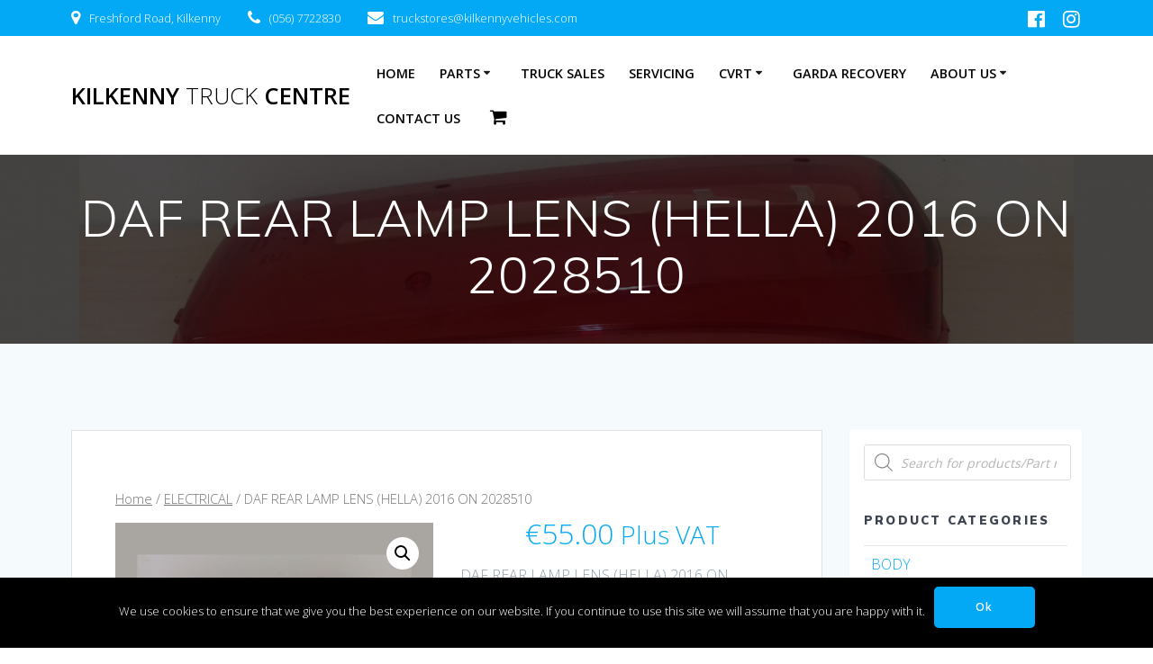

--- FILE ---
content_type: text/css; charset: UTF-8;charset=UTF-8
request_url: https://kilkennytruckcentre.com/wp-content/plugins/car-demon/theme-files/css/car-demon.css.php
body_size: 1382
content:
		/* =Search Button
		-------------------------------------------------------------- */
		.search_btn {
			background-color:#0000aa;
			display:inline-block;
			color:#ffffff !important;
			font-family:arial;
			font-size:15px;
			font-weight:bold;
			padding:6px 24px;
			text-decoration:none;
			cursor:pointer;
            border: none;
		}.search_btn:hover {
			background-color:#999;
            text-decoration: none;
		}.search_btn:active {
			position:relative;
			top:1px;
		}
		/* =Calc Button
		-------------------------------------------------------------- */
		.calc_btn {
			background-color:#0000aa;
			display:inline-block;
			color:#ffffff;
			font-family:arial;
			font-size:11px;
			font-weight:bold;
			padding:6px;
			text-decoration:none;
			width:75px;
			cursor:pointer;
            border: 0px;
            margin: 5px;
		}.calc_btn:hover {
			background:-webkit-gradient( linear, left top, left bottom, color-stop(0.05, #999), color-stop(1, #999) );
			background:-moz-linear-gradient( center top, #999 5%, #999 100% );
			filter:progid:DXImageTransform.Microsoft.gradient(startColorstr='#999', endColorstr='#999');
			background-color:#999;
		}.calc_btn:active {
			position:relative;
			top:1px;
		}
.featured-button {
	background:url(https://kilkennytruckcentre.com/wp-content/plugins/car-demon/theme-files/images/featured-button.png) 0 0 no-repeat;
	border:none;
	cursor:pointer;
	display:block;
	height:61px;
	width:230px;
	float:left;
	margin-left:10px;
	margin-bottom:10px;
}
.featured-button a {
	color:#444;
	text-decoration:none;
}
.featured-button:hover {
	background-position:0 -61px;
	color:#444;
	text-decoration:none;
}
.featured-button p {
	font-size:18px;
	font-weight:700;
	height:61px;
	line-height:61px;
	text-align:center;
	text-shadow:0 1px #fff;
	text-transform:uppercase;
}
.email_a_friend {
	margin-left:10px;
	margin-top: 7px;
	float: left;
}
.remove_contact {
	cursor: pointer;
}
.hide_contacts {
	display:none;
}
.remove_contact_btn {
	cursor: pointer;
	display:none;
	margin-left:10px;
	margin-top:4px;
}
.add_contact_btn {
	cursor: pointer;
	margin-left:10px;
	margin-top:4px;
}
.contact_msg {
	display:none;
	background: #f1cadf;
	margin:10px;
	padding:5px;
	font-weight:bold;
}
.cdform {
	width: 100%;
	font-family:Arial, Helvetica, sans-serif;
	font-size:12px;
}
.cdform fieldset {
	margin-top: 10px;
	padding: 5px 0 15px 0;
	border: 1px solid #ADADAD;
	border-left-color: #ECECEC;
	border-top-color: #ECECEC;
	background: #F7F7F7;
}
.cdform legend {
	margin-left: 10px;
	padding: 3px 8px;
	font: normal 20px Times;
	color: #665
}
.cdform label {
	width: 70px;
	margin: 4px 10px 0 0;
	display: -moz-inline-box;
	display: inline-block;
	text-align: right;
	vertical-align: top;
}
.cd-box-group label {
	width: 120px;
	margin: 4px 10px 10px 6px;
	display: -moz-inline-box;
	display: inline-block;
	text-align: left;
	vertical-align: top;
}
.cd-box-title {
	margin-left:5px!important;
}
.cdlabel_right {
	width: 190px;
	margin: 4px 10px 0 0;
	display: -moz-inline-box;
	display: inline-block;
	text-align: left;
	vertical-align: top;
}
.cdform textarea {
	width: 94%;
    margin-left: 2%;
}
.cd_date {
	font-size:11px;
}
span.reqtxt, span.emailreqtxt {
	margin: 3px 0 0 3px;
	font-size: 0.9em;
	display: -moz-inline-box;
	vertical-align: top;
	color:#ff0000;
}
ol.cd-ol {
	margin: 0!important;
	padding: 0!important;
}
ol.cd-ol li {
	background: none;
	margin: 5px 0;
	padding: 0;
	list-style: none!important;
	text-align: left;
	line-height: 1.3em;
}
.cd-sb {
	width:240px !important;
}
.vcard .photo {
	width: inherit !important;
}
/* Navigation Style
-------------------------------------------------------------- */
.navigation {
	color:#444;
	display:block;
	font-size:16px;
	height:28px;
	line-height:28px;
	margin:20px 0;
	padding:0 5px;
}
.navigation a {
	color:#444;
}
.navigation .previous {
	float:left;
}
.navigation .next {
	float:right;
}
.navigation .bracket {
	font-size:36px;
}
.wp-pagenavi a, .wp-pagenavi a:link {
	padding: 2px 4px 2px 4px; 
	margin: 2px;
	text-decoration: none;
	border: 1px solid #3c78a7;
	color: #3c78a7;
	background-color: #FFFFFF;	
}
.wp-pagenavi a:visited {
	padding: 2px 4px 2px 4px; 
	margin: 2px;
	text-decoration: none;
	border: 1px solid #3c78a7;
	color: #3c78a7;
	background-color: #FFFFFF;	
}
.wp-pagenavi a:hover {	
	border: 1px solid #303030;
	color: #303030;
	background-color: #FFFFFF;
}
.wp-pagenavi a:active {
	padding: 2px 4px 2px 4px; 
	margin: 2px;
	text-decoration: none;
	border: 1px solid #3c78a7;
	color: #3c78a7;
	background-color: #FFFFFF;	
}
.wp-pagenavi span.pages {
	padding: 2px 4px 2px 4px; 
	margin: 2px 2px 2px 2px;
	color: #303030;
	border: 1px solid #303030;
	background-color: #FFFFFF;
}
.wp-pagenavi span.current {
	padding: 2px 4px 2px 4px; 
	margin: 2px;
	font-weight: bold;
	border: 1px solid #303030;
	color: #303030;
	background-color: #FFFFFF;
}
.wp-pagenavi span.extend {
	padding: 2px 4px 2px 4px; 
	margin: 2px;	
	border: 1px solid #303030;
	color: #303030;
	background-color: #FFFFFF;
}
.search_car_box select {
	height: 20px;
}
.car_price_text_style, .car_price_details_style {
    float: left;
}
.car_rebate_style {
   display: none;
}
.car_price_details_style {
  float: left;
  margin-left: 6px;
  text-align: center;
}
.car_your_price_style {
  margin-top: 4px;
}
.cd_no_results_msg {
	float: left;
    width: 100%;
}

--- FILE ---
content_type: text/plain
request_url: https://www.google-analytics.com/j/collect?v=1&_v=j102&a=1785881050&t=pageview&_s=1&dl=https%3A%2F%2Fkilkennytruckcentre.com%2Fproduct%2Fdaf-rear-lamp-lens-hella-2016-on-2028510%2F&ul=en-us%40posix&dt=DAF%20REAR%20LAMP%20LENS%20(HELLA)%202016%20ON%202028510%20%7C%20Kilkenny%20Truck%20Centre&sr=1280x720&vp=1280x720&_u=IEBAAEABAAAAACAAI~&jid=1355697938&gjid=1532367043&cid=1056422760.1768944028&tid=UA-140250623-1&_gid=971922150.1768944028&_r=1&_slc=1&z=1389801001
body_size: -452
content:
2,cG-TPGDJRHKL4